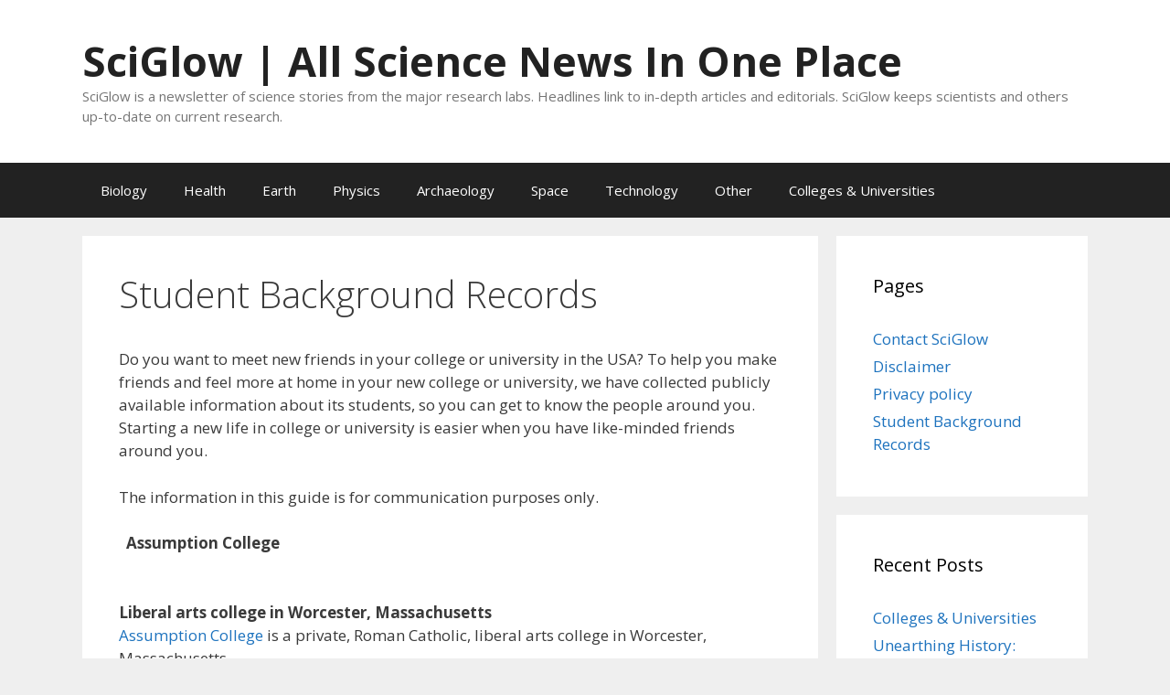

--- FILE ---
content_type: text/html; charset=UTF-8
request_url: https://sciglow.com/stl/?uni=assumption&pg=65
body_size: 14266
content:
<!DOCTYPE html><html lang="en-US"><head><meta charset="UTF-8"><title>Student Background Records &#8211; SciGlow | All Science News In One Place</title><meta name='robots' content='max-image-preview:large' /><meta name="viewport" content="width=device-width, initial-scale=1"><link rel="stylesheet" media="print" onload="this.onload=null;this.media='all';" id="ao_optimized_gfonts" href="https://fonts.googleapis.com/css?family=Open+Sans%3A300%2C300italic%2Cregular%2Citalic%2C600%2C600italic%2C700%2C700italic%2C800%2C800italic&amp;display=swap"><link href='https://fonts.gstatic.com' crossorigin rel='preconnect' /><link href='https://fonts.googleapis.com' crossorigin rel='preconnect' /><link rel="alternate" type="application/rss+xml" title="SciGlow | All Science News In One Place &raquo; Feed" href="https://sciglow.com/feed/" /><link rel="alternate" type="application/rss+xml" title="SciGlow | All Science News In One Place &raquo; Comments Feed" href="https://sciglow.com/comments/feed/" /><link rel="alternate" title="oEmbed (JSON)" type="application/json+oembed" href="https://sciglow.com/wp-json/oembed/1.0/embed?url=https%3A%2F%2Fsciglow.com%2Fstl%2F" /><link rel="alternate" title="oEmbed (XML)" type="text/xml+oembed" href="https://sciglow.com/wp-json/oembed/1.0/embed?url=https%3A%2F%2Fsciglow.com%2Fstl%2F&#038;format=xml" /><style id='wp-img-auto-sizes-contain-inline-css'>img:is([sizes=auto i],[sizes^="auto," i]){contain-intrinsic-size:3000px 1500px}
/*# sourceURL=wp-img-auto-sizes-contain-inline-css */</style><style id='classic-theme-styles-inline-css'>/*! This file is auto-generated */
.wp-block-button__link{color:#fff;background-color:#32373c;border-radius:9999px;box-shadow:none;text-decoration:none;padding:calc(.667em + 2px) calc(1.333em + 2px);font-size:1.125em}.wp-block-file__button{background:#32373c;color:#fff;text-decoration:none}
/*# sourceURL=/wp-includes/css/classic-themes.min.css */</style><link rel='stylesheet' id='generate-style-css' href='https://sciglow.com/wp-content/themes/generatepress/assets/css/all.min.css' media='all' /><style id='generate-style-inline-css'>body{background-color:#efefef;color:#3a3a3a;}a{color:#1e73be;}a:hover, a:focus, a:active{color:#000000;}body .grid-container{max-width:1100px;}.wp-block-group__inner-container{max-width:1100px;margin-left:auto;margin-right:auto;}:root{--contrast:#222222;--contrast-2:#575760;--contrast-3:#b2b2be;--base:#f0f0f0;--base-2:#f7f8f9;--base-3:#ffffff;--accent:#1e73be;}:root .has-contrast-color{color:var(--contrast);}:root .has-contrast-background-color{background-color:var(--contrast);}:root .has-contrast-2-color{color:var(--contrast-2);}:root .has-contrast-2-background-color{background-color:var(--contrast-2);}:root .has-contrast-3-color{color:var(--contrast-3);}:root .has-contrast-3-background-color{background-color:var(--contrast-3);}:root .has-base-color{color:var(--base);}:root .has-base-background-color{background-color:var(--base);}:root .has-base-2-color{color:var(--base-2);}:root .has-base-2-background-color{background-color:var(--base-2);}:root .has-base-3-color{color:var(--base-3);}:root .has-base-3-background-color{background-color:var(--base-3);}:root .has-accent-color{color:var(--accent);}:root .has-accent-background-color{background-color:var(--accent);}body, button, input, select, textarea{font-family:Open Sans, sans-serif;}.main-title{font-size:45px;}h1{font-weight:300;font-size:40px;}h2{font-weight:300;font-size:30px;}h3{font-size:20px;}.top-bar{background-color:#636363;color:#ffffff;}.top-bar a{color:#ffffff;}.top-bar a:hover{color:#303030;}.site-header{background-color:#ffffff;color:#3a3a3a;}.site-header a{color:#3a3a3a;}.main-title a,.main-title a:hover{color:#222222;}.site-description{color:#757575;}.main-navigation,.main-navigation ul ul{background-color:#222222;}.main-navigation .main-nav ul li a, .main-navigation .menu-toggle, .main-navigation .menu-bar-items{color:#ffffff;}.main-navigation .main-nav ul li:not([class*="current-menu-"]):hover > a, .main-navigation .main-nav ul li:not([class*="current-menu-"]):focus > a, .main-navigation .main-nav ul li.sfHover:not([class*="current-menu-"]) > a, .main-navigation .menu-bar-item:hover > a, .main-navigation .menu-bar-item.sfHover > a{color:#ffffff;background-color:#3f3f3f;}button.menu-toggle:hover,button.menu-toggle:focus,.main-navigation .mobile-bar-items a,.main-navigation .mobile-bar-items a:hover,.main-navigation .mobile-bar-items a:focus{color:#ffffff;}.main-navigation .main-nav ul li[class*="current-menu-"] > a{color:#ffffff;background-color:#3f3f3f;}.navigation-search input[type="search"],.navigation-search input[type="search"]:active, .navigation-search input[type="search"]:focus, .main-navigation .main-nav ul li.search-item.active > a, .main-navigation .menu-bar-items .search-item.active > a{color:#ffffff;background-color:#3f3f3f;}.main-navigation ul ul{background-color:#3f3f3f;}.main-navigation .main-nav ul ul li a{color:#ffffff;}.main-navigation .main-nav ul ul li:not([class*="current-menu-"]):hover > a,.main-navigation .main-nav ul ul li:not([class*="current-menu-"]):focus > a, .main-navigation .main-nav ul ul li.sfHover:not([class*="current-menu-"]) > a{color:#ffffff;background-color:#4f4f4f;}.main-navigation .main-nav ul ul li[class*="current-menu-"] > a{color:#ffffff;background-color:#4f4f4f;}.separate-containers .inside-article, .separate-containers .comments-area, .separate-containers .page-header, .one-container .container, .separate-containers .paging-navigation, .inside-page-header{background-color:#ffffff;}.entry-meta{color:#595959;}.entry-meta a{color:#595959;}.entry-meta a:hover{color:#1e73be;}.sidebar .widget{background-color:#ffffff;}.sidebar .widget .widget-title{color:#000000;}.footer-widgets{background-color:#ffffff;}.footer-widgets .widget-title{color:#000000;}.site-info{color:#ffffff;background-color:#222222;}.site-info a{color:#ffffff;}.site-info a:hover{color:#606060;}.footer-bar .widget_nav_menu .current-menu-item a{color:#606060;}input[type="text"],input[type="email"],input[type="url"],input[type="password"],input[type="search"],input[type="tel"],input[type="number"],textarea,select{color:#666666;background-color:#fafafa;border-color:#cccccc;}input[type="text"]:focus,input[type="email"]:focus,input[type="url"]:focus,input[type="password"]:focus,input[type="search"]:focus,input[type="tel"]:focus,input[type="number"]:focus,textarea:focus,select:focus{color:#666666;background-color:#ffffff;border-color:#bfbfbf;}button,html input[type="button"],input[type="reset"],input[type="submit"],a.button,a.wp-block-button__link:not(.has-background){color:#ffffff;background-color:#666666;}button:hover,html input[type="button"]:hover,input[type="reset"]:hover,input[type="submit"]:hover,a.button:hover,button:focus,html input[type="button"]:focus,input[type="reset"]:focus,input[type="submit"]:focus,a.button:focus,a.wp-block-button__link:not(.has-background):active,a.wp-block-button__link:not(.has-background):focus,a.wp-block-button__link:not(.has-background):hover{color:#ffffff;background-color:#3f3f3f;}a.generate-back-to-top{background-color:rgba( 0,0,0,0.4 );color:#ffffff;}a.generate-back-to-top:hover,a.generate-back-to-top:focus{background-color:rgba( 0,0,0,0.6 );color:#ffffff;}:root{--gp-search-modal-bg-color:var(--base-3);--gp-search-modal-text-color:var(--contrast);--gp-search-modal-overlay-bg-color:rgba(0,0,0,0.2);}@media (max-width:768px){.main-navigation .menu-bar-item:hover > a, .main-navigation .menu-bar-item.sfHover > a{background:none;color:#ffffff;}}.inside-top-bar{padding:10px;}.inside-header{padding:40px;}.site-main .wp-block-group__inner-container{padding:40px;}.entry-content .alignwide, body:not(.no-sidebar) .entry-content .alignfull{margin-left:-40px;width:calc(100% + 80px);max-width:calc(100% + 80px);}.rtl .menu-item-has-children .dropdown-menu-toggle{padding-left:20px;}.rtl .main-navigation .main-nav ul li.menu-item-has-children > a{padding-right:20px;}.site-info{padding:20px;}@media (max-width:768px){.separate-containers .inside-article, .separate-containers .comments-area, .separate-containers .page-header, .separate-containers .paging-navigation, .one-container .site-content, .inside-page-header{padding:30px;}.site-main .wp-block-group__inner-container{padding:30px;}.site-info{padding-right:10px;padding-left:10px;}.entry-content .alignwide, body:not(.no-sidebar) .entry-content .alignfull{margin-left:-30px;width:calc(100% + 60px);max-width:calc(100% + 60px);}}.one-container .sidebar .widget{padding:0px;}/* End cached CSS */@media (max-width:768px){.main-navigation .menu-toggle,.main-navigation .mobile-bar-items,.sidebar-nav-mobile:not(#sticky-placeholder){display:block;}.main-navigation ul,.gen-sidebar-nav{display:none;}[class*="nav-float-"] .site-header .inside-header > *{float:none;clear:both;}}
/*# sourceURL=generate-style-inline-css */</style><link rel='stylesheet' id='generate-font-icons-css' href='https://sciglow.com/wp-content/themes/generatepress/assets/css/components/font-icons.min.css' media='all' /><link rel='stylesheet' id='font-awesome-css' href='https://sciglow.com/wp-content/themes/generatepress/assets/css/components/font-awesome.min.css' media='all' /><link rel="https://api.w.org/" href="https://sciglow.com/wp-json/" /><link rel="alternate" title="JSON" type="application/json" href="https://sciglow.com/wp-json/wp/v2/pages/9864" /><link rel='canonical' href='https://sciglow.com/stl/?uni=assumption&pg=65' /><link rel="icon" href="https://sciglow.com/wp-content/uploads/cropped-sq_sciglow_16-32x32.jpg" sizes="32x32" /><link rel="icon" href="https://sciglow.com/wp-content/uploads/cropped-sq_sciglow_16-192x192.jpg" sizes="192x192" /><link rel="apple-touch-icon" href="https://sciglow.com/wp-content/uploads/cropped-sq_sciglow_16-180x180.jpg" /><meta name="msapplication-TileImage" content="https://sciglow.com/wp-content/uploads/cropped-sq_sciglow_16-270x270.jpg" /></head><body class="wp-singular page-template-default page page-id-9864 wp-embed-responsive wp-theme-generatepress right-sidebar nav-below-header separate-containers fluid-header active-footer-widgets-3 nav-aligned-left header-aligned-left dropdown-hover" itemtype="https://schema.org/WebPage" itemscope> <a class="screen-reader-text skip-link" href="#content" title="Skip to content">Skip to content</a><header class="site-header" id="masthead" aria-label="Site"  itemtype="https://schema.org/WPHeader" itemscope><div class="inside-header grid-container grid-parent"><div class="site-branding"><p class="main-title" itemprop="headline"> <a href="https://sciglow.com/" rel="home">SciGlow | All Science News In One Place</a></p><p class="site-description" itemprop="description">SciGlow is a newsletter of science stories from the major research labs. Headlines link to in-depth articles and editorials. SciGlow keeps scientists and others up-to-date on current research.</p></div></div></header><nav class="main-navigation sub-menu-right" id="site-navigation" aria-label="Primary"  itemtype="https://schema.org/SiteNavigationElement" itemscope><div class="inside-navigation grid-container grid-parent"> <button class="menu-toggle" aria-controls="primary-menu" aria-expanded="false"> <span class="mobile-menu">Menu</span> </button><div id="primary-menu" class="main-nav"><ul id="menu-menu" class=" menu sf-menu"><li id="menu-item-9819" class="menu-item menu-item-type-taxonomy menu-item-object-category menu-item-9819"><a href="https://sciglow.com/category/biology/">Biology</a></li><li id="menu-item-9820" class="menu-item menu-item-type-taxonomy menu-item-object-category menu-item-9820"><a href="https://sciglow.com/category/health/">Health</a></li><li id="menu-item-9822" class="menu-item menu-item-type-taxonomy menu-item-object-category menu-item-9822"><a href="https://sciglow.com/category/earth/">Earth</a></li><li id="menu-item-9823" class="menu-item menu-item-type-taxonomy menu-item-object-category menu-item-9823"><a href="https://sciglow.com/category/phys/">Physics</a></li><li id="menu-item-9824" class="menu-item menu-item-type-taxonomy menu-item-object-category menu-item-9824"><a href="https://sciglow.com/category/archaeology/">Archaeology</a></li><li id="menu-item-9825" class="menu-item menu-item-type-taxonomy menu-item-object-category menu-item-9825"><a href="https://sciglow.com/category/space/">Space</a></li><li id="menu-item-9826" class="menu-item menu-item-type-taxonomy menu-item-object-category menu-item-9826"><a href="https://sciglow.com/category/tech/">Technology</a></li><li id="menu-item-9821" class="menu-item menu-item-type-taxonomy menu-item-object-category menu-item-9821"><a href="https://sciglow.com/category/other/">Other</a></li><li id="menu-item-9870" class="menu-item menu-item-type-post_type menu-item-object-post menu-item-9870"><a href="https://sciglow.com/colleges-universities/">Colleges &#038; Universities</a></li></ul></div></div></nav><div class="site grid-container container hfeed grid-parent" id="page"><div class="site-content" id="content"><div class="content-area grid-parent mobile-grid-100 grid-75 tablet-grid-75" id="primary"><main class="site-main" id="main"><article id="post-9864" class="post-9864 page type-page status-publish" itemtype="https://schema.org/CreativeWork" itemscope><div class="inside-article"><header class="entry-header"><h1 class="entry-title" itemprop="headline">Student Background Records</h1></header><div class="entry-content" itemprop="text"><p>Do you want to meet new friends in your college or university in the USA? To help you make friends and feel more at home in your new college or university, we have collected publicly available information about its students, so you can get to know the people around you. Starting a new life in college or university is easier when you have like-minded friends around you.</p><p>The information in this guide is for communication purposes only.<br /> <strong><style>.scale {
    transition: 1s; 
	float:center;
	padding-left:10px;
   }
   .scale:hover {
    transform: scale(2);
   }
   .wpet_caption{padding-left:20px;}</style><div class="wpet_block" style=""><div 1><div class="wpet_value"> &nbsp; Assumption College</div></div></div> </strong></p><p><style>.scale {
    transition: 1s; 
	float:center;
	padding-left:10px;
   }
   .scale:hover {
    transform: scale(2);
   }
   .wpet_caption{padding-left:20px;}</style><div class="wpet_block" style="border-bottom: 0px; border-right: 0px ; border:0px;"><div 1><div class="wpet_value"> &nbsp;<p><b>Liberal arts college in Worcester, Massachusetts</b><br> <a href="https://www.assumption.edu/"  target="_blank" rel="noopener nofollow" >Assumption College</a> is a private, Roman Catholic,
 liberal arts college in Worcester, Massachusetts. <br> Avg cost after aid $29K<br> Graduation rate 70%<br> Acceptance rate 78%<br> Assumption has an enrollment of about 2,117 undergraduates.</p></div></div></div></p><p><strong><i>Student Education Facts</i></strong><br /><style>.scale {
    transition: 1s; 
	float:center;
	padding-left:10px;
   }
   .scale:hover {
    transform: scale(2);
   }
   .wpet_caption{padding-left:20px;}</style><table><tr><tr><td  ><a name="Ryan-Litchfield"></a><b> Ryan Litchfield - Rutland, MA</b> <br><img decoding="async"  width="80" height="80" src="/imgstd/9/3/0/Ryan-Litchfield.jpg"  class="scale" alt=" Ryan Litchfield"/> <br>Ryan is from Rutland, Massachusetts. Ryan studied Human Services and Rehabilitat at Assumption College. Ryan has obtained his degree in 2017. <br></td></tr><tr><td  ><a name="Ashley-Lockwood"></a><b> Ashley Lockwood - Feeding Hills, MA</b> <br><noscript><img decoding="async"  width="80" height="80" src="/imgstd/5/1/0/Ashley-Lockwood.jpg"  class="scale" alt=" Ashley Lockwood"/></noscript><img decoding="async"  width="80" height="80" src='data:image/svg+xml,%3Csvg%20xmlns=%22http://www.w3.org/2000/svg%22%20viewBox=%220%200%2080%2080%22%3E%3C/svg%3E' data-src="/imgstd/5/1/0/Ashley-Lockwood.jpg"  class="lazyload scale" alt=" Ashley Lockwood"/> <br>Originally from Feeding Hills, Massachusetts, Ashley Lockwood graduated from Feeding Hills, Massachusetts High School where  family still resides to this day. Ashley then went to Assumption College, where  continued  education. Ashley received  degree in 2018. <br></td></tr><tr><td  ><a name="Alexis-Levine"></a><b> Alexis Levine - Ashland, MA</b> <br><noscript><img decoding="async"  width="80" height="80" src="/imgstd/0/9/0/Alexis-Levine.jpg"  class="scale" alt=" Alexis Levine"/></noscript><img decoding="async"  width="80" height="80" src='data:image/svg+xml,%3Csvg%20xmlns=%22http://www.w3.org/2000/svg%22%20viewBox=%220%200%2080%2080%22%3E%3C/svg%3E' data-src="/imgstd/0/9/0/Alexis-Levine.jpg"  class="lazyload scale" alt=" Alexis Levine"/> <br>Having successfully completed  high school education, Alexis Levine has achieved a college degree. Currently,  is studying Biology with a concentration i. Alexis Levine lives in Ashland, Massachusetts. Alexis attended Assumption College where  studied Biology with a concentration i.  Levine is scheduled to graduate in 2018. <br></td></tr><tr><td  ><a name="Megan-Libbey"></a><b> Megan Libbey - Norwood, MA</b> <br> <noscript><img decoding="async"  width="80" height="80" src="/imgstd/student-female.png"/></noscript><img class="lazyload" decoding="async"  width="80" height="80" src='data:image/svg+xml,%3Csvg%20xmlns=%22http://www.w3.org/2000/svg%22%20viewBox=%220%200%2080%2080%22%3E%3C/svg%3E' data-src="/imgstd/student-female.png"/> <br>A resident of Norwood, Massachusetts, Megan Libbey graduated from Norwood, Massachusetts high school and she lives in her hometown. She went on to attend Assumption College after graduating. In 2013, she graduated from college. <br></td></tr><tr><td  ><a name="Megan-Levesque"></a><b> Megan Levesque - Cranston, RI</b> <br> <noscript><img decoding="async"  width="80" height="80" src="/imgstd/student-female.png"/></noscript><img class="lazyload" decoding="async"  width="80" height="80" src='data:image/svg+xml,%3Csvg%20xmlns=%22http://www.w3.org/2000/svg%22%20viewBox=%220%200%2080%2080%22%3E%3C/svg%3E' data-src="/imgstd/student-female.png"/> <br>It has been a successful year for Megan Levesque in graduate school. Currently, she holds a degree in Master of Education. She studied at Assumption College and is a resident of Cranston, Rhode Island. She resides with her parents. Megan Levesque graduated from Assumption College in 2015. <br></td></tr><tr><td  ><a name="Cassie-Lincoln"></a><b> Cassie Lincoln - North Adams, MA</b> <br> <noscript><img decoding="async"  width="80" height="80" src="/imgstd/student-female.png"/></noscript><img class="lazyload" decoding="async"  width="80" height="80" src='data:image/svg+xml,%3Csvg%20xmlns=%22http://www.w3.org/2000/svg%22%20viewBox=%220%200%2080%2080%22%3E%3C/svg%3E' data-src="/imgstd/student-female.png"/> <br>A North Adams, Massachusetts native, Cassie Lincoln graduated from a local high school. In the years following her graduation, she went to Assumption College. She completed her studies there in 2015. <br></td></tr><tr><td  ><a name="Bethany-Lloyd"></a><b> Bethany Lloyd - Gloucester, MA</b> <br> <noscript><img decoding="async"  width="80" height="80" src="/imgstd/student-female.png"/></noscript><img class="lazyload" decoding="async"  width="80" height="80" src='data:image/svg+xml,%3Csvg%20xmlns=%22http://www.w3.org/2000/svg%22%20viewBox=%220%200%2080%2080%22%3E%3C/svg%3E' data-src="/imgstd/student-female.png"/> <br>Originally from Gloucester, Massachusetts, Bethany Lloyd graduated from Gloucester, Massachusetts High School where her family still resides to this day. She then went to Assumption College, where she continued her education. She received her degree in 2016. <br></td></tr><tr><td  ><a name="Megan-Levesque"></a><b> Megan Levesque - Cranston, RI</b> <br> <noscript><img decoding="async"  width="80" height="80" src="/imgstd/student-female.png"/></noscript><img class="lazyload" decoding="async"  width="80" height="80" src='data:image/svg+xml,%3Csvg%20xmlns=%22http://www.w3.org/2000/svg%22%20viewBox=%220%200%2080%2080%22%3E%3C/svg%3E' data-src="/imgstd/student-female.png"/> <br>Originally from Cranston, Rhode Island, Megan Levesque studied Psychology at Assumption College. Her degree was awarded in 2015. <br></td></tr><tr><td  ><a name="Suyi-Liu"></a><b> Suyi Liu - Worcester, MA</b> <br> <noscript><img decoding="async"  width="80" height="80" src="/imgstd/student-uni.png"/></noscript><img class="lazyload" decoding="async"  width="80" height="80" src='data:image/svg+xml,%3Csvg%20xmlns=%22http://www.w3.org/2000/svg%22%20viewBox=%220%200%2080%2080%22%3E%3C/svg%3E' data-src="/imgstd/student-uni.png"/> <br>Suyi hometown is Worcester, Massachusetts, where Suyi Liu was educated through high school. Suyi Liu attended Assumption College after  graduated. In 2014, Suyi Liu has graduated and currently works full-time in  field of studies.<br></td></tr><tr><td  ><a name="Bethany-Lloyd"></a><b> Bethany Lloyd - Gloucester, MA</b> <br> <noscript><img decoding="async"  width="80" height="80" src="/imgstd/student-female.png"/></noscript><img class="lazyload" decoding="async"  width="80" height="80" src='data:image/svg+xml,%3Csvg%20xmlns=%22http://www.w3.org/2000/svg%22%20viewBox=%220%200%2080%2080%22%3E%3C/svg%3E' data-src="/imgstd/student-female.png"/> <br>Originally from Gloucester, Massachusetts, Bethany Lloyd studied Accounting and Economics at Assumption College. She completed her studies in 2016. <br></td></tr><tr><td  ><a name="Adam-Lewis"></a><b> Adam Lewis - Gardner, MA</b> <br> <noscript><img decoding="async"  width="80" height="80" src="/imgstd/student-uni.png"/></noscript><img class="lazyload" decoding="async"  width="80" height="80" src='data:image/svg+xml,%3Csvg%20xmlns=%22http://www.w3.org/2000/svg%22%20viewBox=%220%200%2080%2080%22%3E%3C/svg%3E' data-src="/imgstd/student-uni.png"/> <br>Adam has successfully completed  high school education. Adam is currently enrolled in a English:Writing&amp;Mass Comm program. Adam resides in Gardner, Massachusetts. Adam studied English:Writing&amp;Mass Comm at Assumption College. Adam graduated from Assumption College in 2017. <br></td></tr><tr><td  ><a name="Justin-Litwin"></a><b> Justin Litwin - Colchester, CT</b> <br> <noscript><img decoding="async"  width="80" height="80" src="/imgstd/student-uni.png"/></noscript><img class="lazyload" decoding="async"  width="80" height="80" src='data:image/svg+xml,%3Csvg%20xmlns=%22http://www.w3.org/2000/svg%22%20viewBox=%220%200%2080%2080%22%3E%3C/svg%3E' data-src="/imgstd/student-uni.png"/> <br>Justin is a high school graduate from Colchester, Connecticut. Assumption College was  next stop after graduation. As of 2015,  has graduated.  Litwin works as a full-time employee.<br></td></tr><tr><td  ><a name="Rebecca-Levesque"></a><b> Rebecca Levesque - Worcester, MA</b> <br> <noscript><img decoding="async"  width="80" height="80" src="/imgstd/student-female.png"/></noscript><img class="lazyload" decoding="async"  width="80" height="80" src='data:image/svg+xml,%3Csvg%20xmlns=%22http://www.w3.org/2000/svg%22%20viewBox=%220%200%2080%2080%22%3E%3C/svg%3E' data-src="/imgstd/student-female.png"/> <br>Rebecca went on to study after graduating from high school. Her current field is History / Criminology. Rebecca, of Worcester, Massachusetts, studied History / Criminology at Assumption College. Her graduation is scheduled for 2017.<br></td></tr><tr><td  ><a name="Michaela-Lievi"></a><b> Michaela Lievi - North Easton, MA</b> <br> <noscript><img decoding="async"  width="80" height="80" src="/imgstd/student-female.png"/></noscript><img class="lazyload" decoding="async"  width="80" height="80" src='data:image/svg+xml,%3Csvg%20xmlns=%22http://www.w3.org/2000/svg%22%20viewBox=%220%200%2080%2080%22%3E%3C/svg%3E' data-src="/imgstd/student-female.png"/> <br>The high school graduation of Michaela Lievi has been successfully completed. Her current degree is in Biology W/Conc Neurosc &amp; B. Michaela Lievi is a resident of North Easton, Massachusetts. She studied Biology W/Conc Neurosc &amp; B at Assumption College. In 2018, Michaela Lievi will graduate from Assumption College. <br></td></tr><tr><td  ><a name="Joy-Lima"></a><b> Joy Lima - Round Rock, TX</b> <br> <noscript><img decoding="async"  width="80" height="80" src="/imgstd/student-female.png"/></noscript><img class="lazyload" decoding="async"  width="80" height="80" src='data:image/svg+xml,%3Csvg%20xmlns=%22http://www.w3.org/2000/svg%22%20viewBox=%220%200%2080%2080%22%3E%3C/svg%3E' data-src="/imgstd/student-female.png"/> <br>Joy is from Round Rock, Texas. She studied Chemistry at Assumption College. She has obtained his degree in 2017. <br></td></tr><tr><td  ><a name="Andrew-Liu"></a><b> Andrew Liu - Piedmont, CA</b> <br> <noscript><img decoding="async"  width="80" height="80" src="/imgstd/student-uni.png"/></noscript><img class="lazyload" decoding="async"  width="80" height="80" src='data:image/svg+xml,%3Csvg%20xmlns=%22http://www.w3.org/2000/svg%22%20viewBox=%220%200%2080%2080%22%3E%3C/svg%3E' data-src="/imgstd/student-uni.png"/> <br>Andrew grew up in Piedmont, California, and studied Undeclared at Assumption College. In 2019,  graduated from Assumption College. <br></td></tr><tr><td  ><a name="Tianyi-Liu"></a><b> Tianyi Liu - Worcester, MA</b> <br> <noscript><img decoding="async"  width="80" height="80" src="/imgstd/student-uni.png"/></noscript><img class="lazyload" decoding="async"  width="80" height="80" src='data:image/svg+xml,%3Csvg%20xmlns=%22http://www.w3.org/2000/svg%22%20viewBox=%220%200%2080%2080%22%3E%3C/svg%3E' data-src="/imgstd/student-uni.png"/> <br>Tianyi has successfully completed high school. Currently,  holds a Music degree.  Liu has a degree in Music from Assumption College. Tianyi resides in Worcester, Massachusetts.  Liu graduated in 2016.<br></td></tr><tr><td  ><a name="Rose-Lipinski"></a><b> Rose Lipinski - East Bridgewater, Mass.</b> <br> <noscript><img decoding="async"  width="80" height="80" src="/imgstd/student-female.png"/></noscript><img class="lazyload" decoding="async"  width="80" height="80" src='data:image/svg+xml,%3Csvg%20xmlns=%22http://www.w3.org/2000/svg%22%20viewBox=%220%200%2080%2080%22%3E%3C/svg%3E' data-src="/imgstd/student-female.png"/> <br>Rose has successfully completed her high school education. She is currently enrolled in a Undeclared program. Rose resides in East Bridgewater, Mass.. She studied Undeclared at Assumption College. Rose graduated from Assumption College in 2019. <br></td></tr><tr><td  ><a name="Anthony-Libby"></a><b> Anthony Libby - Middleton, MA</b> <br> <noscript><img decoding="async"  width="80" height="80" src="/imgstd/student-uni.png"/></noscript><img class="lazyload" decoding="async"  width="80" height="80" src='data:image/svg+xml,%3Csvg%20xmlns=%22http://www.w3.org/2000/svg%22%20viewBox=%220%200%2080%2080%22%3E%3C/svg%3E' data-src="/imgstd/student-uni.png"/> <br>Libby graduated from high school with honors. Anthony current degree is in Management. Originally from Middleton, Massachusetts, Anthony Libby studied Management at Assumption College. Anthony graduated in 2017. <br></td></tr><tr><td  ><a name="Russell-Libby"></a><b> Russell Libby - Middleton, MA</b> <br> <noscript><img decoding="async"  width="80" height="80" src="/imgstd/student-male.png"/></noscript><img class="lazyload" decoding="async"  width="80" height="80" src='data:image/svg+xml,%3Csvg%20xmlns=%22http://www.w3.org/2000/svg%22%20viewBox=%220%200%2080%2080%22%3E%3C/svg%3E' data-src="/imgstd/student-male.png"/> <br>Originally from Middleton, Massachusetts, Russell Libby studied Undeclared at Assumption College. He completed his studies in 2020. <br></td></tr><tr><td  ><a name="Alexandra-Lewczyk"></a><b> Alexandra Lewczyk - Worcester, MA</b> <br> <noscript><img decoding="async"  width="80" height="80" src="/imgstd/student-female.png"/></noscript><img class="lazyload" decoding="async"  width="80" height="80" src='data:image/svg+xml,%3Csvg%20xmlns=%22http://www.w3.org/2000/svg%22%20viewBox=%220%200%2080%2080%22%3E%3C/svg%3E' data-src="/imgstd/student-female.png"/> <br>Alexandra has successfully completed high school. Currently, she holds a Undeclared degree. Ms.  Lewczyk has a degree in Undeclared from Assumption College. She resides in Worcester, Massachusetts. Ms.  Lewczyk graduated in 2019.<br></td></tr><tr><td  ><a name="Kelsey-Lewis"></a><b> Kelsey Lewis - Franklin, MA</b> <br> <noscript><img decoding="async"  width="80" height="80" src="/imgstd/student-female.png"/></noscript><img class="lazyload" decoding="async"  width="80" height="80" src='data:image/svg+xml,%3Csvg%20xmlns=%22http://www.w3.org/2000/svg%22%20viewBox=%220%200%2080%2080%22%3E%3C/svg%3E' data-src="/imgstd/student-female.png"/> <br>Kelsey has successfully completed her high school education. She is currently enrolled in a Management program. Kelsey resides in Franklin, Massachusetts. She studied Management at Assumption College. Kelsey graduated from Assumption College in 2017. <br></td></tr><tr><td  ><a name="Muyuan-Li"></a><b> Muyuan Li - Beijing</b> <br> <noscript><img decoding="async"  width="80" height="80" src="/imgstd/student-uni.png"/></noscript><img class="lazyload" decoding="async"  width="80" height="80" src='data:image/svg+xml,%3Csvg%20xmlns=%22http://www.w3.org/2000/svg%22%20viewBox=%220%200%2080%2080%22%3E%3C/svg%3E' data-src="/imgstd/student-uni.png"/> <br>Muyuan is a high school graduate. Muyuan has a Undeclared degree. Muyuan studied Undeclared at Assumption College. Muyuan lives in Beijing. Muyuan graduated from the university in 2020. <br></td></tr><tr><td  ><a name="Sabrina-Lizotte"></a><b> Sabrina Lizotte - Eliot, ME</b> <br> <noscript><img decoding="async"  width="80" height="80" src="/imgstd/student-female.png"/></noscript><img class="lazyload" decoding="async"  width="80" height="80" src='data:image/svg+xml,%3Csvg%20xmlns=%22http://www.w3.org/2000/svg%22%20viewBox=%220%200%2080%2080%22%3E%3C/svg%3E' data-src="/imgstd/student-female.png"/> <br>After graduating from high school, Sabrina Lizotte has continued her studies. Her current degree is in Undeclared. Originally from Eliot, Maine, Sabrina Lizotte has studied Undeclared at Assumption College. Lizotte is expecting to graduate in 2019.<br></td></tr><tr><td  ><a name="Nathaniel-Livernois"></a><b> Nathaniel Livernois - Londonderry, NH</b> <br> <noscript><img decoding="async"  width="80" height="80" src="/imgstd/student-male.png"/></noscript><img class="lazyload" decoding="async"  width="80" height="80" src='data:image/svg+xml,%3Csvg%20xmlns=%22http://www.w3.org/2000/svg%22%20viewBox=%220%200%2080%2080%22%3E%3C/svg%3E' data-src="/imgstd/student-male.png"/> <br>The high school graduation of Nathaniel Livernois has been successfully completed. His current degree is in Undeclared. Nathaniel Livernois is a resident of Londonderry, New Hampshire. He studied Undeclared at Assumption College. In 2020, Nathaniel Livernois will graduate from Assumption College. <br></td></tr><tr><td  ><a name="Shelby-Lindsay"></a><b> Shelby Lindsay - New Durham, NH</b> <br> <noscript><img decoding="async"  width="80" height="80" src="/imgstd/student-uni.png"/></noscript><img class="lazyload" decoding="async"  width="80" height="80" src='data:image/svg+xml,%3Csvg%20xmlns=%22http://www.w3.org/2000/svg%22%20viewBox=%220%200%2080%2080%22%3E%3C/svg%3E' data-src="/imgstd/student-uni.png"/> <br>The high school graduation of Shelby Lindsay has been successfully completed. Shelby current degree is in Undeclared. Shelby Lindsay is a resident of New Durham, New Hampshire. Shelby studied Undeclared at Assumption College. In 2020, Shelby Lindsay will graduate from Assumption College. <br></td></tr><tr><td  ><a name="Katarina-Lewczyk"></a><b> Katarina Lewczyk - Worcester, MA</b> <br> <noscript><img decoding="async"  width="80" height="80" src="/imgstd/student-uni.png"/></noscript><img class="lazyload" decoding="async"  width="80" height="80" src='data:image/svg+xml,%3Csvg%20xmlns=%22http://www.w3.org/2000/svg%22%20viewBox=%220%200%2080%2080%22%3E%3C/svg%3E' data-src="/imgstd/student-uni.png"/> <br>Originally from Worcester, Massachusetts, Katarina Lewczyk studied English:Writing&amp;Mass Comm at Assumption College before continuing studies in  profession. Katarina completed  degree in 2018. <br></td></tr><tr><td  ><a name="Charles-LeVine"></a><b> Charles LeVine - Schuylerville, NY</b> <br> <noscript><img decoding="async"  width="80" height="80" src="/imgstd/student-uni.png"/></noscript><img class="lazyload" decoding="async"  width="80" height="80" src='data:image/svg+xml,%3Csvg%20xmlns=%22http://www.w3.org/2000/svg%22%20viewBox=%220%200%2080%2080%22%3E%3C/svg%3E' data-src="/imgstd/student-uni.png"/> <br>Originally from Schuylerville, New York, Charles LeVine studied Non Matriculated at Assumption College. Charles degree was awarded in 2019. <br></td></tr><tr><td  ><a name="Tobias-Liska"></a><b> Tobias Liska - Sykesville, MD</b> <br> <noscript><img decoding="async"  width="80" height="80" src="/imgstd/student-male.png"/></noscript><img class="lazyload" decoding="async"  width="80" height="80" src='data:image/svg+xml,%3Csvg%20xmlns=%22http://www.w3.org/2000/svg%22%20viewBox=%220%200%2080%2080%22%3E%3C/svg%3E' data-src="/imgstd/student-male.png"/> <br>Tobias grew up in Sykesville, Maryland, and studied Undeclared at Assumption College. In 2022, he graduated from Assumption College. <br></td></tr><tr><td  ><a name="Sydney-Leyden"></a><b> Sydney Leyden - Bedford, NH</b> <br> <noscript><img decoding="async"  width="80" height="80" src="/imgstd/student-uni.png"/></noscript><img class="lazyload" decoding="async"  width="80" height="80" src='data:image/svg+xml,%3Csvg%20xmlns=%22http://www.w3.org/2000/svg%22%20viewBox=%220%200%2080%2080%22%3E%3C/svg%3E' data-src="/imgstd/student-uni.png"/> <br>Sydney grew up in Bedford, New Hampshire, and studied Undeclared at Assumption College. In 2023,  graduated from Assumption College. <br></td></tr></table> <script type="application/ld+json">[{"@context":"http://schema.org","@type":"Person","@id":"https://sciglow.com/stl/?uni=assumption&pg=65","name":"Ryan Litchfield","alternateName":["RyanLitchfield","LitchfieldRyan"],"image":"https://sciglow.com/imgstd/9/3/0/Ryan-Litchfield.jpg","url":"https://sciglow.com/stl/?uni=assumption&pg=65#Ryan-Litchfield","additionalName":["Ryan Litchfield-Rutland, Massachusetts,","R. Litchfield","Litchfield R."]},{"@context":"http://schema.org","@type":"Person","@id":"https://sciglow.com/stl/?uni=assumption&pg=65","name":"Ashley Lockwood","alternateName":["AshleyLockwood","LockwoodAshley"],"image":"https://sciglow.com/imgstd/5/1/0/Ashley-Lockwood.jpg","url":"https://sciglow.com/stl/?uni=assumption&pg=65#Ashley-Lockwood","additionalName":["Ashley Lockwood-Feeding Hills, Massachusetts,","A. Lockwood","Lockwood A."]},{"@context":"http://schema.org","@type":"Person","@id":"https://sciglow.com/stl/?uni=assumption&pg=65","name":"Alexis Levine","alternateName":["AlexisLevine","LevineAlexis"],"image":"https://sciglow.com/imgstd/0/9/0/Alexis-Levine.jpg","url":"https://sciglow.com/stl/?uni=assumption&pg=65#Alexis-Levine","additionalName":["Alexis Levine-Ashland, Massachusetts,","A. Levine","Levine A."]},{"@context":"http://schema.org","@type":"Person","@id":"https://sciglow.com/stl/?uni=assumption&pg=65","name":"Megan Libbey","alternateName":["MeganLibbey","LibbeyMegan"],"url":"https://sciglow.com/stl/?uni=assumption&pg=65#Megan-Libbey","additionalName":["Megan Libbey-Norwood, Massachusetts,","M. Libbey","Libbey M."]},{"@context":"http://schema.org","@type":"Person","@id":"https://sciglow.com/stl/?uni=assumption&pg=65","name":"Megan Levesque","alternateName":["MeganLevesque","LevesqueMegan"],"url":"https://sciglow.com/stl/?uni=assumption&pg=65#Megan-Levesque","additionalName":["Megan Levesque-Cranston, Rhode Island,","M. Levesque","Levesque M."]},{"@context":"http://schema.org","@type":"Person","@id":"https://sciglow.com/stl/?uni=assumption&pg=65","name":"Cassie Lincoln","alternateName":["CassieLincoln","LincolnCassie"],"url":"https://sciglow.com/stl/?uni=assumption&pg=65#Cassie-Lincoln","additionalName":["Cassie Lincoln-North Adams, Massachusetts,","C. Lincoln","Lincoln C."]},{"@context":"http://schema.org","@type":"Person","@id":"https://sciglow.com/stl/?uni=assumption&pg=65","name":"Bethany Lloyd","alternateName":["BethanyLloyd","LloydBethany"],"url":"https://sciglow.com/stl/?uni=assumption&pg=65#Bethany-Lloyd","additionalName":["Bethany Lloyd-Gloucester, Massachusetts,","B. Lloyd","Lloyd B."]},{"@context":"http://schema.org","@type":"Person","@id":"https://sciglow.com/stl/?uni=assumption&pg=65","name":"Megan Levesque","alternateName":["MeganLevesque","LevesqueMegan"],"url":"https://sciglow.com/stl/?uni=assumption&pg=65#Megan-Levesque","additionalName":["Megan Levesque-Cranston, Rhode Island,","M. Levesque","Levesque M."]},{"@context":"http://schema.org","@type":"Person","@id":"https://sciglow.com/stl/?uni=assumption&pg=65","name":"Suyi Liu","alternateName":["SuyiLiu","LiuSuyi"],"url":"https://sciglow.com/stl/?uni=assumption&pg=65#Suyi-Liu","additionalName":["Suyi Liu-Worcester, Massachusetts,","S. Liu","Liu S."]},{"@context":"http://schema.org","@type":"Person","@id":"https://sciglow.com/stl/?uni=assumption&pg=65","name":"Bethany Lloyd","alternateName":["BethanyLloyd","LloydBethany"],"url":"https://sciglow.com/stl/?uni=assumption&pg=65#Bethany-Lloyd","additionalName":["Bethany Lloyd-Gloucester, Massachusetts,","B. Lloyd","Lloyd B."]},{"@context":"http://schema.org","@type":"Person","@id":"https://sciglow.com/stl/?uni=assumption&pg=65","name":"Adam Lewis","alternateName":["AdamLewis","LewisAdam"],"url":"https://sciglow.com/stl/?uni=assumption&pg=65#Adam-Lewis","additionalName":["Adam Lewis-Gardner, Massachusetts,","A. Lewis","Lewis A."]},{"@context":"http://schema.org","@type":"Person","@id":"https://sciglow.com/stl/?uni=assumption&pg=65","name":"Justin Litwin","alternateName":["JustinLitwin","LitwinJustin"],"url":"https://sciglow.com/stl/?uni=assumption&pg=65#Justin-Litwin","additionalName":["Justin Litwin-Colchester, Connecticut,","J. Litwin","Litwin J."]},{"@context":"http://schema.org","@type":"Person","@id":"https://sciglow.com/stl/?uni=assumption&pg=65","name":"Rebecca Levesque","alternateName":["RebeccaLevesque","LevesqueRebecca"],"url":"https://sciglow.com/stl/?uni=assumption&pg=65#Rebecca-Levesque","additionalName":["Rebecca Levesque-Worcester, Massachusetts,","R. Levesque","Levesque R."]},{"@context":"http://schema.org","@type":"Person","@id":"https://sciglow.com/stl/?uni=assumption&pg=65","name":"Michaela Lievi","alternateName":["MichaelaLievi","LieviMichaela"],"url":"https://sciglow.com/stl/?uni=assumption&pg=65#Michaela-Lievi","additionalName":["Michaela Lievi-North Easton, Massachusetts,","M. Lievi","Lievi M."]},{"@context":"http://schema.org","@type":"Person","@id":"https://sciglow.com/stl/?uni=assumption&pg=65","name":"Joy Lima","alternateName":["JoyLima","LimaJoy"],"url":"https://sciglow.com/stl/?uni=assumption&pg=65#Joy-Lima","additionalName":["Joy Lima-Round Rock, Texas,","J. Lima","Lima J."]},{"@context":"http://schema.org","@type":"Person","@id":"https://sciglow.com/stl/?uni=assumption&pg=65","name":"Andrew Liu","alternateName":["AndrewLiu","LiuAndrew"],"url":"https://sciglow.com/stl/?uni=assumption&pg=65#Andrew-Liu","additionalName":["Andrew Liu-Piedmont, California,","A. Liu","Liu A."]},{"@context":"http://schema.org","@type":"Person","@id":"https://sciglow.com/stl/?uni=assumption&pg=65","name":"Tianyi Liu","alternateName":["TianyiLiu","LiuTianyi"],"url":"https://sciglow.com/stl/?uni=assumption&pg=65#Tianyi-Liu","additionalName":["Tianyi Liu-Worcester, Massachusetts,","T. Liu","Liu T."]},{"@context":"http://schema.org","@type":"Person","@id":"https://sciglow.com/stl/?uni=assumption&pg=65","name":"Rose Lipinski","alternateName":["RoseLipinski","LipinskiRose"],"url":"https://sciglow.com/stl/?uni=assumption&pg=65#Rose-Lipinski","additionalName":["Rose Lipinski-East Bridgewater, Mass.,","R. Lipinski","Lipinski R."]},{"@context":"http://schema.org","@type":"Person","@id":"https://sciglow.com/stl/?uni=assumption&pg=65","name":"Anthony Libby","alternateName":["AnthonyLibby","LibbyAnthony"],"url":"https://sciglow.com/stl/?uni=assumption&pg=65#Anthony-Libby","additionalName":["Anthony Libby-Middleton, Massachusetts,","A. Libby","Libby A."]},{"@context":"http://schema.org","@type":"Person","@id":"https://sciglow.com/stl/?uni=assumption&pg=65","name":"Russell Libby","alternateName":["RussellLibby","LibbyRussell"],"url":"https://sciglow.com/stl/?uni=assumption&pg=65#Russell-Libby","additionalName":["Russell Libby-Middleton, Massachusetts,","R. Libby","Libby R."]},{"@context":"http://schema.org","@type":"Person","@id":"https://sciglow.com/stl/?uni=assumption&pg=65","name":"Alexandra Lewczyk","alternateName":["AlexandraLewczyk","LewczykAlexandra"],"url":"https://sciglow.com/stl/?uni=assumption&pg=65#Alexandra-Lewczyk","additionalName":["Alexandra Lewczyk-Worcester, Massachusetts,","A. Lewczyk","Lewczyk A."]},{"@context":"http://schema.org","@type":"Person","@id":"https://sciglow.com/stl/?uni=assumption&pg=65","name":"Kelsey Lewis","alternateName":["KelseyLewis","LewisKelsey"],"url":"https://sciglow.com/stl/?uni=assumption&pg=65#Kelsey-Lewis","additionalName":["Kelsey Lewis-Franklin, Massachusetts,","K. Lewis","Lewis K."]},{"@context":"http://schema.org","@type":"Person","@id":"https://sciglow.com/stl/?uni=assumption&pg=65","name":"Muyuan Li","alternateName":["MuyuanLi","LiMuyuan"],"url":"https://sciglow.com/stl/?uni=assumption&pg=65#Muyuan-Li","additionalName":["Muyuan Li-Beijing,","M. Li","Li M."]},{"@context":"http://schema.org","@type":"Person","@id":"https://sciglow.com/stl/?uni=assumption&pg=65","name":"Sabrina Lizotte","alternateName":["SabrinaLizotte","LizotteSabrina"],"url":"https://sciglow.com/stl/?uni=assumption&pg=65#Sabrina-Lizotte","additionalName":["Sabrina Lizotte-Eliot, Maine,","S. Lizotte","Lizotte S."]},{"@context":"http://schema.org","@type":"Person","@id":"https://sciglow.com/stl/?uni=assumption&pg=65","name":"Nathaniel Livernois","alternateName":["NathanielLivernois","LivernoisNathaniel"],"url":"https://sciglow.com/stl/?uni=assumption&pg=65#Nathaniel-Livernois","additionalName":["Nathaniel Livernois-Londonderry, New Hampshire,","N. Livernois","Livernois N."]},{"@context":"http://schema.org","@type":"Person","@id":"https://sciglow.com/stl/?uni=assumption&pg=65","name":"Shelby Lindsay","alternateName":["ShelbyLindsay","LindsayShelby"],"url":"https://sciglow.com/stl/?uni=assumption&pg=65#Shelby-Lindsay","additionalName":["Shelby Lindsay-New Durham, New Hampshire,","S. Lindsay","Lindsay S."]},{"@context":"http://schema.org","@type":"Person","@id":"https://sciglow.com/stl/?uni=assumption&pg=65","name":"Katarina Lewczyk","alternateName":["KatarinaLewczyk","LewczykKatarina"],"url":"https://sciglow.com/stl/?uni=assumption&pg=65#Katarina-Lewczyk","additionalName":["Katarina Lewczyk-Worcester, Massachusetts,","K. Lewczyk","Lewczyk K."]},{"@context":"http://schema.org","@type":"Person","@id":"https://sciglow.com/stl/?uni=assumption&pg=65","name":"Charles Levine","alternateName":["CharlesLevine","LevineCharles"],"url":"https://sciglow.com/stl/?uni=assumption&pg=65#Charles-Levine","additionalName":["Charles Levine-Schuylerville, New York,","C. Levine","Levine C."]},{"@context":"http://schema.org","@type":"Person","@id":"https://sciglow.com/stl/?uni=assumption&pg=65","name":"Tobias Liska","alternateName":["TobiasLiska","LiskaTobias"],"url":"https://sciglow.com/stl/?uni=assumption&pg=65#Tobias-Liska","additionalName":["Tobias Liska-Sykesville, Maryland,","T. Liska","Liska T."]},{"@context":"http://schema.org","@type":"Person","@id":"https://sciglow.com/stl/?uni=assumption&pg=65","name":"Sydney Leyden","alternateName":["SydneyLeyden","LeydenSydney"],"url":"https://sciglow.com/stl/?uni=assumption&pg=65#Sydney-Leyden","additionalName":["Sydney Leyden-Bedford, New Hampshire,","S. Leyden","Leyden S."]}]</script><br><div class="pagination"> <a href="/stl/?uni=assumption&#038;pg=1">1 </a> <span>...</span> <a href="/stl/?uni=assumption&#038;pg=62">62 </a> <a href="/stl/?uni=assumption&#038;pg=63">63 </a> <a href="/stl/?uni=assumption&#038;pg=64">64 </a> <span>65</span> <a href="/stl/?uni=assumption&#038;pg=66">66 </a> <a href="/stl/?uni=assumption&#038;pg=67">67 </a> <a href="/stl/?uni=assumption&#038;pg=68">68 </a> <span>...</span> <a href="/stl/?uni=assumption&#038;pg=118">118 </a></div><br><br><br><br><br><br><br><br><br><br><br><br><br><br><br><br><br><br><br><br></p></div></div></article></main></div><div class="widget-area sidebar is-right-sidebar grid-25 tablet-grid-25 grid-parent" id="right-sidebar"><div class="inside-right-sidebar"><aside id="pages-2" class="widget inner-padding widget_pages"><h2 class="widget-title">Pages</h2><ul><li class="page_item page-item-372"><a href="https://sciglow.com/contact/">Contact SciGlow</a></li><li class="page_item page-item-321"><a href="https://sciglow.com/disclaimer/">Disclaimer</a></li><li class="page_item page-item-325"><a href="https://sciglow.com/privacy/">Privacy policy</a></li><li class="page_item page-item-9864 current_page_item"><a href="https://sciglow.com/stl/" aria-current="page">Student Background Records</a></li></ul></aside><aside id="recent-posts-3" class="widget inner-padding widget_recent_entries"><h2 class="widget-title">Recent Posts</h2><ul><li> <a href="https://sciglow.com/colleges-universities/">Colleges &#038; Universities</a></li><li> <a href="https://sciglow.com/unearthing-history-boston-college-researchers-and-colleagues-pinpoint-the-source-of-unique-chemical-composition-of-volcanic-rocks/">Unearthing History: Boston College researchers and colleagues pinpoint the source of unique chemical composition of volcanic rocks</a></li><li> <a href="https://sciglow.com/researchers-determine-age-for-last-known-settlement-by-a-direct-ancestor-to-modern-humans/">Researchers determine age for last known settlement by a direct ancestor to modern humans</a></li><li> <a href="https://sciglow.com/voyager-2-reaches-interstellar-space/">Voyager 2 reaches interstellar space</a></li><li> <a href="https://sciglow.com/60-years-of-shock-wave-research-at-sandia-national-laboratories/">60 years of shock wave research at Sandia National Laboratories</a></li><li> <a href="https://sciglow.com/sorghum-study-illuminates-relationship-between-humans-crops-and-the-environment-in-domestication/">Sorghum study illuminates relationship between humans, crops and the environment in domestication</a></li><li> <a href="https://sciglow.com/directed-evolution-and-smart-plants-lehman-college-researcher-reimagines-the-future-of-biology/">Directed evolution and smart plants: Lehman College researcher reimagines the future of biology</a></li><li> <a href="https://sciglow.com/excessive-use-of-skin-cancer-surgery-curbed-with-awareness-effort/">Excessive use of skin cancer surgery curbed with awareness effort</a></li><li> <a href="https://sciglow.com/banana-disease-boosted-by-climate-change/">Banana disease boosted by climate change</a></li><li> <a href="https://sciglow.com/using-a-mobile-while-browsing-the-shelves-may-make-shoppers-buy-more/">Using a mobile while browsing the shelves may make shoppers buy more</a></li><li> <a href="https://sciglow.com/music-is-universal/">Music is universal</a></li><li> <a href="https://sciglow.com/hebrew-university-research-finds-link-between-smoking-and-poor-mental-health-among-students/">Hebrew University research finds link between smoking and poor mental health among students</a></li><li> <a href="https://sciglow.com/renewable-energy-research-to-future-proof-australias-global-trade/">Renewable energy research to future-proof Australia’s global trade</a></li><li> <a href="https://sciglow.com/archaeological-assessment-reveals-earths-early-transformation-through-land-use/">Archaeological assessment reveals Earth&#8217;s early transformation through land use</a></li><li> <a href="https://sciglow.com/penn-shows-giving-entire-course-of-radiation-treatment-in-less-than-a-second-is-feasible/">Penn shows giving entire course of radiation treatment in less than a second is feasible</a></li><li> <a href="https://sciglow.com/new-chip-poised-to-enable-hand-held-microwave-imaging/">New chip poised to enable hand-held microwave imaging</a></li><li> <a href="https://sciglow.com/exotic-physics-phenomenon-is-observed-for-first-time/">Exotic physics phenomenon is observed for first time</a></li><li> <a href="https://sciglow.com/scientists-solve-structure-enabling-cyanobacteria-to-thrive-in-low-light/">Scientists solve structure enabling cyanobacteria to thrive in low light</a></li><li> <a href="https://sciglow.com/a-missing-link-in-haze-formation/">A missing link in haze formation</a></li><li> <a href="https://sciglow.com/arctic-permafrost-thaw-plays-greater-role-in-climate-change-than-previously-estimated/">Arctic permafrost thaw plays greater role in climate change than previously estimated</a></li><li> <a href="https://sciglow.com/foodie-calls-dating-for-a-free-meal-rather-than-a-relationship/">Foodie calls: Dating for a free meal (rather than a relationship)</a></li><li> <a href="https://sciglow.com/satellite-drone-photos-could-help-predict-infections-of-a-widespread-tropical-disease/">Satellite, drone photos could help predict infections of a widespread tropical disease</a></li><li> <a href="https://sciglow.com/masspec-pen-for-accurate-cancer-detection-during-surgery/">&#8216;MasSpec Pen&#8217; for accurate cancer detection during surgery</a></li><li> <a href="https://sciglow.com/positive-relationships-boost-self-esteem-and-vice-versa/">Positive relationships boost self-esteem, and vice versa</a></li><li> <a href="https://sciglow.com/scientists-find-eternal-nile-to-be-more-ancient-than-previously-thought/">Scientists find eternal Nile to be more ancient than previously thought</a></li><li> <a href="https://sciglow.com/realistic-robots-get-under-galapagos-lizards-skin/">Realistic robots get under Galápagos lizards&#8217; skin</a></li><li> <a href="https://sciglow.com/adelphi-ohio-researchers-determine-dinosaur-replaced-teeth-as-fast-as-sharks/">Adelphi, OHIO researchers determine dinosaur replaced teeth as fast as sharks</a></li><li> <a href="https://sciglow.com/dna-from-31000-year-old-milk-teeth-leads-to-discovery-of-new-group-of-ancient-siberians/">DNA from 31,000-year-old milk teeth leads to discovery of new group of ancient Siberians</a></li><li> <a href="https://sciglow.com/nanoimaging-the-intracellular-space-to-aid-drug-development/">Nanoimaging the intracellular space to aid drug development</a></li><li> <a href="https://sciglow.com/the-light-in-the-tunnel/">The Light in the Tunnel</a></li><li> <a href="https://sciglow.com/western-university-researchers-begin-work-on-covid-19-vaccine/">Western University researchers begin work on COVID-19 vaccine</a></li><li> <a href="https://sciglow.com/using-gold-to-read-cancers-messages/">Using gold to read cancer&#8217;s messages</a></li><li> <a href="https://sciglow.com/scientists-succeed-in-measuring-electron-spin-qubit-without-demolishing-it/">Scientists succeed in measuring electron spin qubit without demolishing it</a></li><li> <a href="https://sciglow.com/human-populations-survived-the-toba-volcanic-super-eruption-74000-years-ago/">Human Populations survived the Toba volcanic super-eruption 74,000 years ago</a></li><li> <a href="https://sciglow.com/by-gum-scientists-find-new-110-million-year-old-treasure/">By gum! Scientists find new 110-million-year-old treasure</a></li><li> <a href="https://sciglow.com/lava-flows-tell-600-year-story-of-biodiversity-loss-on-tropical-island/">Lava flows tell 600-year story of biodiversity loss on tropical island</a></li><li> <a href="https://sciglow.com/usu-herpetologist-reports-surprising-evolutionary-shift-in-snakes/">USU herpetologist reports surprising evolutionary shift in snakes</a></li><li> <a href="https://sciglow.com/first-direct-seismic-measurements-of-mars-reveal-a-geologically-active-planet/">First direct seismic measurements of mars reveal a geologically active planet</a></li><li> <a href="https://sciglow.com/study-puts-spin-into-quantum-technologies/">Study puts spin into quantum technologies</a></li><li> <a href="https://sciglow.com/watching-magnetic-nano-tornadoes-in-3d/">Watching magnetic nano &#8216;tornadoes&#8217; in 3D</a></li><li> <a href="https://sciglow.com/we-must-prioritise-the-protection-of-ecosystems/">We must prioritise the protection of ecosystems</a></li><li> <a href="https://sciglow.com/ancient-plant-foods-discovered-in-arnhem-land/">Ancient plant foods discovered in Arnhem Land</a></li><li> <a href="https://sciglow.com/fish-in-the-sahara-yes-in-the-early-holocene/">Fish in the Sahara? Yes, in the early Holocene</a></li><li> <a href="https://sciglow.com/improving-assessments-of-an-endangered-lion-population-in-india/">Improving assessments of an endangered lion population in India</a></li><li> <a href="https://sciglow.com/global-relationships-that-determine-bird-diversity-on-islands-uncovered/">Global relationships that determine bird diversity on islands uncovered</a></li><li> <a href="https://sciglow.com/sweet-beaks-what-galapagos-finches-and-marine-bacteria-have-in-common/">Sweet beaks: What Galapagos finches and marine bacteria have in common</a></li><li> <a href="https://sciglow.com/what-birdsong-tells-us-about-brain-cells-and-learning/">What birdsong tells us about brain cells and learning</a></li><li> <a href="https://sciglow.com/ancient-gut-microbiomes-shed-light-on-human-evolution/">Ancient gut microbiomes shed light on human evolution</a></li><li> <a href="https://sciglow.com/discovery-at-flower-burial-site-could-unravel-mystery-of-neanderthal-death-rites/">Discovery at &#8216;flower burial&#8217; site could unravel mystery of Neanderthal death rites</a></li><li> <a href="https://sciglow.com/hurricane-harvey-tops-league-of-most-extreme-us-weather-this-decade/">Hurricane Harvey tops league of most extreme US weather this decade</a></li><li> <a href="https://sciglow.com/the-dinosaur-in-the-cupboard-under-the-stairs/">The dinosaur in the cupboard under the stairs</a></li><li> <a href="https://sciglow.com/lofar-pioneers-new-way-to-study-exoplanet-environments/">LOFAR pioneers new way to study exoplanet environments</a></li><li> <a href="https://sciglow.com/biodiversity-scientists-pull-together-to-document-how-life-works-before-its-too-late/">Biodiversity scientists pull together to document how life works before it’s too late</a></li><li> <a href="https://sciglow.com/reconstructing-the-diet-of-fossil-vertebrates/">Reconstructing the diet of fossil vertebrates</a></li><li> <a href="https://sciglow.com/binaural-beats-synchronize-brain-activity-dont-affect-mood/">Binaural beats synchronize brain activity, don&#8217;t affect mood</a></li></ul></aside></div></div></div></div><div class="site-footer"><footer class="site-info" aria-label="Site"  itemtype="https://schema.org/WPFooter" itemscope><div class="inside-site-info grid-container grid-parent"><div class="copyright-bar"> <span class="copyright">&copy; 2026 SciGlow | All Science News In One Place</span> &bull; Built with <a href="https://generatepress.com" itemprop="url">GeneratePress</a></div></div></footer></div> <script type="speculationrules">{"prefetch":[{"source":"document","where":{"and":[{"href_matches":"/*"},{"not":{"href_matches":["/wp-*.php","/wp-admin/*","/wp-content/uploads/*","/wp-content/*","/wp-content/plugins/*","/wp-content/themes/generatepress/*","/*\\?(.+)"]}},{"not":{"selector_matches":"a[rel~=\"nofollow\"]"}},{"not":{"selector_matches":".no-prefetch, .no-prefetch a"}}]},"eagerness":"conservative"}]}</script> <script id="generate-a11y">!function(){"use strict";if("querySelector"in document&&"addEventListener"in window){var e=document.body;e.addEventListener("pointerdown",(function(){e.classList.add("using-mouse")}),{passive:!0}),e.addEventListener("keydown",(function(){e.classList.remove("using-mouse")}),{passive:!0})}}();</script> <noscript><style>.lazyload{display:none;}</style></noscript><script data-noptimize="1">window.lazySizesConfig=window.lazySizesConfig||{};window.lazySizesConfig.loadMode=1;</script><script async data-noptimize="1" src='https://sciglow.com/wp-content/plugins/autoptimize/classes/external/js/lazysizes.min.js'></script><script id="generate-menu-js-before">var generatepressMenu = {"toggleOpenedSubMenus":true,"openSubMenuLabel":"Open Sub-Menu","closeSubMenuLabel":"Close Sub-Menu"};
//# sourceURL=generate-menu-js-before</script> <script src="https://sciglow.com/wp-content/themes/generatepress/assets/js/menu.min.js" id="generate-menu-js"></script> </body></html>